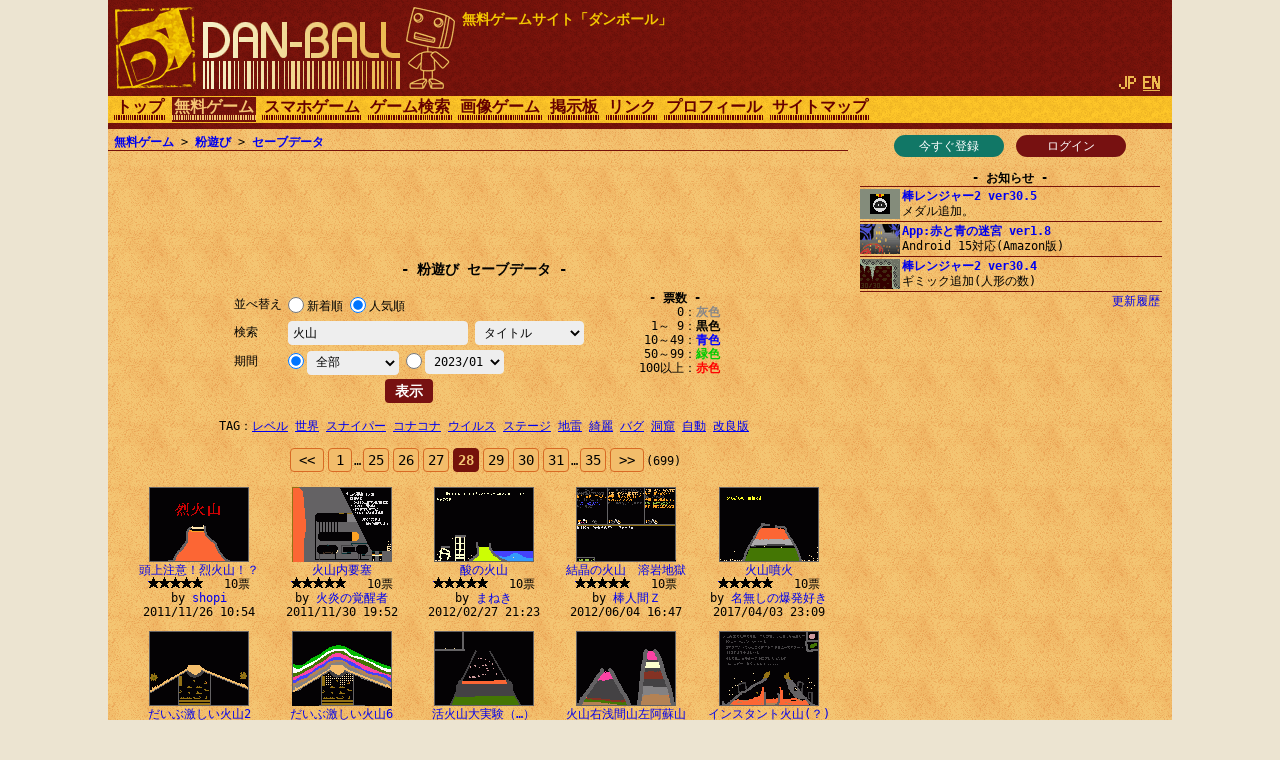

--- FILE ---
content_type: text/html; charset=UTF-8
request_url: https://dan-ball.jp/javagame/dust/search/?o=v&e=1&k=0&t=a&m=1672498800&p=27&s=%E7%81%AB%E5%B1%B1
body_size: 7880
content:
<!DOCTYPE HTML><HTML LANG="ja"><HEAD PREFIX="og: http://ogp.me/ns# fb: http://ogp.me/ns/fb# article: http://ogp.me/ns/article#">
<TITLE>火山 - 粉遊びのセーブデータ - 無料ゲームサイト ダンボール</TITLE>
<script async src="https://pagead2.googlesyndication.com/pagead/js/adsbygoogle.js"></script>
<META HTTP-EQUIV="x-dns-prefetch-control" CONTENT="on"><LINK REL="preconnect dns-prefetch" HREF="https://adservice.google.com"><LINK REL="preconnect dns-prefetch" HREF="https://googleads.g.doubleclick.net"><LINK REL="preconnect dns-prefetch" HREF="https://tpc.googlesyndication.com"><LINK REL="preconnect dns-prefetch" HREF="https://www.google.com"><LINK REL="preconnect dns-prefetch" HREF="https://www.googletagservices.com"><LINK HREF="/style.css?158" REL="STYLESHEET"><SCRIPT SRC="/java.js?124"></SCRIPT><LINK REL="canonical" HREF="https://dan-ball.jp/javagame/dust/search/">
<SCRIPT TYPE="application/ld+json">[{"@context":"http://schema.org","@type":"WebSite","name":"粉遊びのセーブデータ","url":"https://dan-ball.jp/javagame/dust/search/"},{"@context":"http://schema.org","@type":"BreadcrumbList","itemListElement":[{"@type":"ListItem","position":1,"item":{"@id":"https://dan-ball.jp/","name":"無料ゲームサイト ダンボール"}},{"@type":"ListItem","position":2,"item":{"@id":"https://dan-ball.jp/javagame/","name":"無料ゲーム"}},{"@type":"ListItem","position":3,"item":{"@id":"https://dan-ball.jp/javagame/dust/","name":"環境シミュレーションゲーム【粉遊び】"}},{"@type":"ListItem","position":4,"item":{"@id":"https://dan-ball.jp/javagame/dust/search/","name":"粉遊びのセーブデータ"}}]}]</SCRIPT>
<META PROPERTY="og:title" CONTENT="粉遊びのセーブデータ"><META PROPERTY="og:type" CONTENT="WebSite"><META PROPERTY="og:url" CONTENT="https://dan-ball.jp/javagame/dust/search/"><META PROPERTY="og:site_name" CONTENT="無料ゲームサイト ダンボール"><LINK REL="alternate" HREF="https://dan-ball.jp/javagame/dust/search/?o=v&amp;e=1&amp;k=0&amp;t=a&amp;m=1672498800&amp;p=27&amp;s=%E7%81%AB%E5%B1%B1" HREFLANG="ja"><LINK REL="alternate" HREF="https://dan-ball.jp/en/javagame/dust/search/?o=v&amp;e=1&amp;k=0&amp;t=a&amp;m=1672498800&amp;p=27&amp;s=%E7%81%AB%E5%B1%B1" HREFLANG="en"><LINK REL="apple-touch-icon-precomposed" HREF="/apple-touch-icon-precomposed.png"><META NAME="viewport" CONTENT="width=device-width,initial-scale=1,minimum-scale=1"><META NAME="referrer" CONTENT="unsafe-url"></HEAD><BODY><DIV ID="header"><DIV ID="header_box"><A HREF="https://dan-ball.jp/" TITLE="無料ゲームサイト ダンボール" ID="header_a"><SPAN ID="logo"><IMG SRC="/images/title7.png" ALT="無料ゲームサイト ダンボール" HEIGHT="168" WIDTH="342" ID="logo_img"></SPAN><B ID="header_cmt_t">無料ゲームサイト「ダンボール」</B></A></DIV><DIV ID="header_lg"><SPAN CLASS="header_lg_as"><IMG ID="lg_jp2" SRC="/images/lg.png" HEIGHT="32" WIDTH="36"></SPAN> <A HREF="/en/javagame/dust/search/?o=v&amp;e=1&amp;k=0&amp;t=a&amp;m=1672498800&amp;p=27&amp;s=%E7%81%AB%E5%B1%B1" CLASS="header_lg_as" HREFLANG="en"><IMG ID="lg_en1" SRC="/images/lg.png" HEIGHT="32" WIDTH="36"></A></DIV><DIV ID="menu"><A CLASS="menu_a" TITLE="無料ゲームサイト ダンボール" HREF="/">トップ</A><A ID="menu_v" CLASS="menu_a" TITLE="無料ゲーム" HREF="/javagame/">無料ゲーム</A><A CLASS="menu_a" TITLE="スマホゲーム" HREF="/mobile/">スマホゲーム</A><A CLASS="menu_a" TITLE="ゲーム検索" HREF="/search/">ゲーム検索</A><A CLASS="menu_a" TITLE="間違い探し＆錯覚画像" HREF="/flash/">画像ゲーム</A><A CLASS="menu_a" TITLE="掲示板" HREF="/bbs/">掲示板</A><A CLASS="menu_a" TITLE="リンク" HREF="/link/">リンク</A><A CLASS="menu_a" TITLE="ha55ii、タイラー、otascubeのプロフィール" HREF="/profile.html">プロフィール</A><A CLASS="menu_a" TITLE="サイトマップ" HREF="/sitemap.html">サイトマップ</A><A ID="menu_fvw" CLASS="menu_a" HREF="javascript:void(0)" ONCLICK="document.getElementById('menu').style.height='auto';document.getElementById('menu_fvw').style.display='none';">▼</A></DIV></DIV><DIV ID="middle"><DIV ID="middle_ru"><DIV ID="wel"><A HREF="/entry/" TITLE="ユーザー登録" ID="wel_e">今すぐ登録</A>　<A HREF="/login.html" TITLE="ログイン" ID="wel_l">ログイン</A></DIV><DIV ID="sp_info"><DIV CLASS="si_ttl">お知らせ</DIV><DIV CLASS="sp_info_box" STYLE="WHITE-SPACE:pre;"><A HREF="/javagame/ranger2/" TITLE="棒レンジャー2 ver30.5" CLASS="sp_info_a"><IMG SRC="/images/schedule/2026011611.gif" ALT="棒レンジャー2 ver30.5" WIDTH="40" HEIGHT="30" CLASS="sp_info_img">棒レンジャー2 ver30.5</A><BR>メダル追加。</DIV><DIV CLASS="sp_info_box" STYLE="WHITE-SPACE:pre;"><A HREF="/mobile/labyrinth/" TITLE="App:赤と青の迷宮 ver1.8" CLASS="sp_info_a"><IMG SRC="/images/schedule/sm_labyrinth.gif" ALT="App:赤と青の迷宮 ver1.8" WIDTH="40" HEIGHT="30" CLASS="sp_info_img">App:赤と青の迷宮 ver1.8</A><BR>Android 15対応(Amazon版)</DIV><DIV CLASS="sp_info_box" STYLE="WHITE-SPACE:pre;"><A HREF="/javagame/ranger2/" TITLE="棒レンジャー2 ver30.4" CLASS="sp_info_a"><IMG SRC="/images/schedule/2026010911.gif" ALT="棒レンジャー2 ver30.4" WIDTH="40" HEIGHT="30" CLASS="sp_info_img">棒レンジャー2 ver30.4</A><BR>ギミック追加(人形の数)</DIV><DIV STYLE="TEXT-ALIGN:right;MARGIN:2px 0 0;"><A HREF="/history.html" TITLE="更新履歴" CLASS="sp_info_h">更新履歴</A></DIV></DIV><DIV ID="mrw_ads"><DIV CLASS="ad_div_vh">
<!-- R 右サイド -->
<ins class="adsbygoogle" style="display:block;"  data-ad-client="ca-pub-1932062691308093" data-ad-slot="9954051307" data-ad-format=""></ins>
<script>(adsbygoogle=window.adsbygoogle || []).push({});</script>
</DIV></DIV></DIV><DIV ID="middle_l"><DIV ID="pan"><A HREF="/javagame/" TITLE="無料ゲーム">無料ゲーム</A> &gt; <A HREF="/javagame/dust/" TITLE="環境シミュレーションゲーム【粉遊び】">粉遊び</A> &gt; <A HREF="/javagame/dust/search/" TITLE="粉遊びのセーブデータ">セーブデータ</A></DIV><DIV CLASS="ad_div_h">
<!-- R セーブバナー -->
<ins class="adsbygoogle" style="display:block;"  data-ad-client="ca-pub-1932062691308093" data-ad-slot="7465642853" data-ad-format="horizontal"></ins>
<script>(adsbygoogle=window.adsbygoogle || []).push({});</script>
</DIV><BR><H1 CLASS="bttl F2">粉遊び セーブデータ</H1><DIV ID="dst_form"><FORM ID="dst_form_form" METHOD="POST" ACTION="/javagame/dust/search/"><TABLE ID="dst_form_table" CLASS="ftbl"><TH>並べ替え</TH><TD COLSPAN="2"><LABEL><INPUT TYPE="RADIO" NAME="o" VALUE="n" CLASS="test">新着順</LABEL> <LABEL><INPUT TYPE="RADIO" NAME="o" VALUE="v" CHECKED>人気順</LABEL></TD></TR><TR><TH>検索</TH><TD><INPUT ID="d_text" TYPE="TEXT" NAME="s" VALUE="火山"></TD><TH> <SELECT NAME="e" TABINDEX="0"><OPTION VALUE="0">タイトル&amp;名前<OPTION VALUE="1" SELECTED>タイトル<OPTION VALUE="2">フルネーム</SELECT></TH></TR><TR><TH>期間</TH><TD COLSPAN="2"><INPUT TYPE="RADIO" NAME="k" VALUE="0" CHECKED><SELECT NAME="t" ONCHANGE="document.forms[0].k[0].checked=true;" TABINDEX="1"><OPTION VALUE="24">過去24時間<OPTION VALUE="72">過去３日<OPTION VALUE="168">過去１週間<OPTION VALUE="720">過去１ヶ月<OPTION VALUE="2160">過去３ヶ月<OPTION VALUE="a" SELECTED>全部</SELECT> <INPUT TYPE="RADIO" NAME="k" VALUE="1"><SELECT NAME="m" ONCHANGE="document.forms[0].k[1].checked=true;" TABINDEX="2"><OPTION VALUE="1767193200">2026/01<OPTION VALUE="1764514800">2025/12<OPTION VALUE="1761922800">2025/11<OPTION VALUE="1759244400">2025/10<OPTION VALUE="1756652400">2025/09<OPTION VALUE="1753974000">2025/08<OPTION VALUE="1751295600">2025/07<OPTION VALUE="1748703600">2025/06<OPTION VALUE="1746025200">2025/05<OPTION VALUE="1743433200">2025/04<OPTION VALUE="1740754800">2025/03<OPTION VALUE="1738335600">2025/02<OPTION VALUE="1735657200">2025/01<OPTION VALUE="1732978800">2024/12<OPTION VALUE="1730386800">2024/11<OPTION VALUE="1727708400">2024/10<OPTION VALUE="1725116400">2024/09<OPTION VALUE="1722438000">2024/08<OPTION VALUE="1719759600">2024/07<OPTION VALUE="1717167600">2024/06<OPTION VALUE="1714489200">2024/05<OPTION VALUE="1711897200">2024/04<OPTION VALUE="1709218800">2024/03<OPTION VALUE="1706713200">2024/02<OPTION VALUE="1704034800">2024/01<OPTION VALUE="1701356400">2023/12<OPTION VALUE="1698764400">2023/11<OPTION VALUE="1696086000">2023/10<OPTION VALUE="1693494000">2023/09<OPTION VALUE="1690815600">2023/08<OPTION VALUE="1688137200">2023/07<OPTION VALUE="1685545200">2023/06<OPTION VALUE="1682866800">2023/05<OPTION VALUE="1680274800">2023/04<OPTION VALUE="1677596400">2023/03<OPTION VALUE="1675177200">2023/02<OPTION VALUE="1672498800" SELECTED>2023/01<OPTION VALUE="1669820400">2022/12<OPTION VALUE="1667228400">2022/11<OPTION VALUE="1664550000">2022/10<OPTION VALUE="1661958000">2022/09<OPTION VALUE="1659279600">2022/08<OPTION VALUE="1656601200">2022/07<OPTION VALUE="1654009200">2022/06<OPTION VALUE="1651330800">2022/05<OPTION VALUE="1648738800">2022/04<OPTION VALUE="1646060400">2022/03<OPTION VALUE="1643641200">2022/02<OPTION VALUE="1640962800">2022/01<OPTION VALUE="1638284400">2021/12<OPTION VALUE="1635692400">2021/11<OPTION VALUE="1633014000">2021/10<OPTION VALUE="1630422000">2021/09<OPTION VALUE="1627743600">2021/08<OPTION VALUE="1625065200">2021/07<OPTION VALUE="1622473200">2021/06<OPTION VALUE="1619794800">2021/05<OPTION VALUE="1617202800">2021/04<OPTION VALUE="1614524400">2021/03<OPTION VALUE="1612105200">2021/02<OPTION VALUE="1609426800">2021/01<OPTION VALUE="1606748400">2020/12<OPTION VALUE="1604156400">2020/11<OPTION VALUE="1601478000">2020/10<OPTION VALUE="1598886000">2020/09<OPTION VALUE="1596207600">2020/08<OPTION VALUE="1593529200">2020/07<OPTION VALUE="1590937200">2020/06<OPTION VALUE="1588258800">2020/05<OPTION VALUE="1585666800">2020/04<OPTION VALUE="1582988400">2020/03<OPTION VALUE="1580482800">2020/02<OPTION VALUE="1577804400">2020/01<OPTION VALUE="1575126000">2019/12<OPTION VALUE="1572534000">2019/11<OPTION VALUE="1569855600">2019/10<OPTION VALUE="1567263600">2019/09<OPTION VALUE="1564585200">2019/08<OPTION VALUE="1561906800">2019/07<OPTION VALUE="1559314800">2019/06<OPTION VALUE="1556636400">2019/05<OPTION VALUE="1554044400">2019/04<OPTION VALUE="1551366000">2019/03<OPTION VALUE="1548946800">2019/02<OPTION VALUE="1546268400">2019/01<OPTION VALUE="1543590000">2018/12<OPTION VALUE="1540998000">2018/11<OPTION VALUE="1538319600">2018/10<OPTION VALUE="1535727600">2018/09<OPTION VALUE="1533049200">2018/08<OPTION VALUE="1530370800">2018/07<OPTION VALUE="1527778800">2018/06<OPTION VALUE="1525100400">2018/05<OPTION VALUE="1522508400">2018/04<OPTION VALUE="1519830000">2018/03<OPTION VALUE="1517410800">2018/02<OPTION VALUE="1514732400">2018/01<OPTION VALUE="1512054000">2017/12<OPTION VALUE="1509462000">2017/11<OPTION VALUE="1506783600">2017/10<OPTION VALUE="1504191600">2017/09<OPTION VALUE="1501513200">2017/08<OPTION VALUE="1498834800">2017/07<OPTION VALUE="1496242800">2017/06<OPTION VALUE="1493564400">2017/05<OPTION VALUE="1490972400">2017/04<OPTION VALUE="1488294000">2017/03<OPTION VALUE="1485874800">2017/02<OPTION VALUE="1483196400">2017/01<OPTION VALUE="1480518000">2016/12<OPTION VALUE="1477926000">2016/11<OPTION VALUE="1475247600">2016/10<OPTION VALUE="1472655600">2016/09<OPTION VALUE="1469977200">2016/08<OPTION VALUE="1467298800">2016/07<OPTION VALUE="1464706800">2016/06<OPTION VALUE="1462028400">2016/05<OPTION VALUE="1459436400">2016/04<OPTION VALUE="1456758000">2016/03<OPTION VALUE="1454252400">2016/02<OPTION VALUE="1451574000">2016/01<OPTION VALUE="1448895600">2015/12<OPTION VALUE="1446303600">2015/11<OPTION VALUE="1443625200">2015/10<OPTION VALUE="1441033200">2015/09<OPTION VALUE="1438354800">2015/08<OPTION VALUE="1435676400">2015/07<OPTION VALUE="1433084400">2015/06<OPTION VALUE="1430406000">2015/05<OPTION VALUE="1427814000">2015/04<OPTION VALUE="1425135600">2015/03<OPTION VALUE="1422716400">2015/02<OPTION VALUE="1420038000">2015/01<OPTION VALUE="1417359600">2014/12<OPTION VALUE="1414767600">2014/11<OPTION VALUE="1412089200">2014/10<OPTION VALUE="1409497200">2014/09<OPTION VALUE="1406818800">2014/08<OPTION VALUE="1404140400">2014/07<OPTION VALUE="1401548400">2014/06<OPTION VALUE="1398870000">2014/05<OPTION VALUE="1396278000">2014/04<OPTION VALUE="1393599600">2014/03<OPTION VALUE="1391180400">2014/02<OPTION VALUE="1388502000">2014/01<OPTION VALUE="1385823600">2013/12<OPTION VALUE="1383231600">2013/11<OPTION VALUE="1380553200">2013/10<OPTION VALUE="1377961200">2013/09<OPTION VALUE="1375282800">2013/08<OPTION VALUE="1372604400">2013/07<OPTION VALUE="1370012400">2013/06<OPTION VALUE="1367334000">2013/05<OPTION VALUE="1364742000">2013/04<OPTION VALUE="1362063600">2013/03<OPTION VALUE="1359644400">2013/02<OPTION VALUE="1356966000">2013/01<OPTION VALUE="1354287600">2012/12<OPTION VALUE="1351695600">2012/11<OPTION VALUE="1349017200">2012/10<OPTION VALUE="1346425200">2012/09<OPTION VALUE="1343746800">2012/08<OPTION VALUE="1341068400">2012/07<OPTION VALUE="1338476400">2012/06<OPTION VALUE="1335798000">2012/05<OPTION VALUE="1333206000">2012/04<OPTION VALUE="1330527600">2012/03<OPTION VALUE="1328022000">2012/02<OPTION VALUE="1325343600">2012/01<OPTION VALUE="1322665200">2011/12<OPTION VALUE="1320073200">2011/11<OPTION VALUE="1317394800">2011/10<OPTION VALUE="1314802800">2011/09<OPTION VALUE="1312124400">2011/08<OPTION VALUE="1309446000">2011/07<OPTION VALUE="1306854000">2011/06<OPTION VALUE="1304175600">2011/05<OPTION VALUE="1301583600">2011/04<OPTION VALUE="1298905200">2011/03<OPTION VALUE="1296486000">2011/02<OPTION VALUE="1293807600">2011/01<OPTION VALUE="1291129200">2010/12<OPTION VALUE="1288537200">2010/11<OPTION VALUE="1285858800">2010/10<OPTION VALUE="1283266800">2010/09<OPTION VALUE="1280588400">2010/08<OPTION VALUE="1277910000">2010/07<OPTION VALUE="1275318000">2010/06<OPTION VALUE="1272639600">2010/05<OPTION VALUE="1270047600">2010/04<OPTION VALUE="1267369200">2010/03<OPTION VALUE="1264950000">2010/02<OPTION VALUE="1262271600">2010/01<OPTION VALUE="1259593200">2009/12<OPTION VALUE="1257001200">2009/11<OPTION VALUE="1254322800">2009/10<OPTION VALUE="1251730800">2009/09<OPTION VALUE="1249052400">2009/08<OPTION VALUE="1246374000">2009/07<OPTION VALUE="1243782000">2009/06<OPTION VALUE="1241103600">2009/05<OPTION VALUE="1238511600">2009/04<OPTION VALUE="1235833200">2009/03<OPTION VALUE="1233414000">2009/02<OPTION VALUE="1230735600">2009/01<OPTION VALUE="1228057200">2008/12<OPTION VALUE="1225465200">2008/11<OPTION VALUE="1222786800">2008/10<OPTION VALUE="1220194800">2008/09<OPTION VALUE="1217516400">2008/08<OPTION VALUE="1214838000">2008/07<OPTION VALUE="1212246000">2008/06<OPTION VALUE="1209567600">2008/05<OPTION VALUE="1206975600">2008/04<OPTION VALUE="1204297200">2008/03<OPTION VALUE="1201791600">2008/02<OPTION VALUE="1199113200">2008/01<OPTION VALUE="1196434800">2007/12<OPTION VALUE="1193842800">2007/11<OPTION VALUE="1191164400">2007/10<OPTION VALUE="1188572400">2007/09</SELECT></TD></TR></TABLE><INPUT TYPE="SUBMIT" VALUE="表示"></FORM><DIV ID="dst_form_div"><STRONG CLASS="bttl">票数</STRONG>0<B STYLE="COLOR:#888;">灰色</B><BR>1～ 9<B>黒色</B><BR>10～49<B STYLE="COLOR:#00f;">青色</B><BR>50～99<B STYLE="COLOR:#0c0;">緑色</B><BR>100以上<B STYLE="COLOR:#f00;">赤色</B></DIV><BR STYLE="CLEAR:both;"></DIV><TABLE CLASS="ctbl" STYLE="MAX-WIDTH:612px;MARGIN:14px auto;"><TR><TH>TAG</TH><TD><A HREF="/javagame/dust/search/?o=v&e=1&k=0&t=a&m=1767193200&p=0&s=%E3%83%AC%E3%83%99%E3%83%AB" TITLE="粉遊びのセーブデータ" STYLE="WHITE-SPACE:pre;">レベル</A> <WBR><A HREF="/javagame/dust/search/?o=v&e=1&k=0&t=a&m=1767193200&p=0&s=%E4%B8%96%E7%95%8C" TITLE="粉遊びのセーブデータ" STYLE="WHITE-SPACE:pre;">世界</A> <WBR><A HREF="/javagame/dust/search/?o=v&e=1&k=0&t=a&m=1767193200&p=0&s=%E3%82%B9%E3%83%8A%E3%82%A4%E3%83%91%E3%83%BC" TITLE="粉遊びのセーブデータ" STYLE="WHITE-SPACE:pre;">スナイパー</A> <WBR><A HREF="/javagame/dust/search/?o=v&e=1&k=0&t=a&m=1767193200&p=0&s=%E3%82%B3%E3%83%8A%E3%82%B3%E3%83%8A" TITLE="粉遊びのセーブデータ" STYLE="WHITE-SPACE:pre;">コナコナ</A> <WBR><A HREF="/javagame/dust/search/?o=v&e=1&k=0&t=a&m=1767193200&p=0&s=%E3%82%A6%E3%82%A4%E3%83%AB%E3%82%B9" TITLE="粉遊びのセーブデータ" STYLE="WHITE-SPACE:pre;">ウイルス</A> <WBR><A HREF="/javagame/dust/search/?o=v&e=1&k=0&t=a&m=1767193200&p=0&s=%E3%82%B9%E3%83%86%E3%83%BC%E3%82%B8" TITLE="粉遊びのセーブデータ" STYLE="WHITE-SPACE:pre;">ステージ</A> <WBR><A HREF="/javagame/dust/search/?o=v&e=1&k=0&t=a&m=1767193200&p=0&s=%E5%9C%B0%E9%9B%B7" TITLE="粉遊びのセーブデータ" STYLE="WHITE-SPACE:pre;">地雷</A> <WBR><A HREF="/javagame/dust/search/?o=v&e=1&k=0&t=a&m=1767193200&p=0&s=%E7%B6%BA%E9%BA%97" TITLE="粉遊びのセーブデータ" STYLE="WHITE-SPACE:pre;">綺麗</A> <WBR><A HREF="/javagame/dust/search/?o=v&e=1&k=0&t=a&m=1767193200&p=0&s=%E3%83%90%E3%82%B0" TITLE="粉遊びのセーブデータ" STYLE="WHITE-SPACE:pre;">バグ</A> <WBR><A HREF="/javagame/dust/search/?o=v&e=1&k=0&t=a&m=1767193200&p=0&s=%E6%B4%9E%E7%AA%9F" TITLE="粉遊びのセーブデータ" STYLE="WHITE-SPACE:pre;">洞窟</A> <WBR><A HREF="/javagame/dust/search/?o=v&e=1&k=0&t=a&m=1767193200&p=0&s=%E8%87%AA%E5%8B%95" TITLE="粉遊びのセーブデータ" STYLE="WHITE-SPACE:pre;">自動</A> <WBR><A HREF="/javagame/dust/search/?o=v&e=1&k=0&t=a&m=1767193200&p=0&s=%E6%94%B9%E8%89%AF%E7%89%88" TITLE="粉遊びのセーブデータ" STYLE="WHITE-SPACE:pre;">改良版</A> <WBR></TD></TR></TABLE><DIV CLASS="page"><A HREF="/javagame/dust/search/?o=v&e=1&k=0&t=a&m=1672498800&p=26&s=%E7%81%AB%E5%B1%B1" CLASS="page_a" STYLE="PADDING:4px 8px;">&lt;&lt;</A> <A HREF="/javagame/dust/search/?o=v&e=1&k=0&t=a&m=1672498800&p=0&s=%E7%81%AB%E5%B1%B1" CLASS="page_a">1</A><SAPN CLASS="F0">…</SAPN><A HREF="/javagame/dust/search/?o=v&e=1&k=0&t=a&m=1672498800&p=24&s=%E7%81%AB%E5%B1%B1" CLASS="page_a">25</A> <A HREF="/javagame/dust/search/?o=v&e=1&k=0&t=a&m=1672498800&p=25&s=%E7%81%AB%E5%B1%B1" CLASS="page_a">26</A> <A HREF="/javagame/dust/search/?o=v&e=1&k=0&t=a&m=1672498800&p=26&s=%E7%81%AB%E5%B1%B1" CLASS="page_a">27</A> <B CLASS="page_s">28</B> <A HREF="/javagame/dust/search/?o=v&e=1&k=0&t=a&m=1672498800&p=28&s=%E7%81%AB%E5%B1%B1" CLASS="page_a">29</A> <A HREF="/javagame/dust/search/?o=v&e=1&k=0&t=a&m=1672498800&p=29&s=%E7%81%AB%E5%B1%B1" CLASS="page_a">30</A> <A HREF="/javagame/dust/search/?o=v&e=1&k=0&t=a&m=1672498800&p=30&s=%E7%81%AB%E5%B1%B1" CLASS="page_a">31</A> <SAPN CLASS="F0">…</SAPN><A HREF="/javagame/dust/search/?o=v&e=1&k=0&t=a&m=1672498800&p=34&s=%E7%81%AB%E5%B1%B1" CLASS="page_a">35</A><A HREF="/javagame/dust/search/?o=v&e=1&k=0&t=a&m=1672498800&p=28&s=%E7%81%AB%E5%B1%B1" CLASS="page_a" STYLE="PADDING:4px 8px;">&gt;&gt;</A><SPAN CLASS="F0">(699)</SPAN></DIV><DIV ID="save">
<SCRIPT>dust12_search(1,0,[300670,'e9a0ade4b88ae6b3a8e6848fefbc81e78388e781abe5b1b1efbc81efbc9f','73686f7069',10,'2011/11/26 10:54',0,301410,'e781abe5b1b1e58685e8a681e5a19e','e781abe7828ee381aee8a69ae98692e88085',10,'2011/11/30 19:52',0,314731,'e985b8e381aee781abe5b1b1','e381bee381ade3818d',10,'2012/02/27 21:23',0,327873,'e7b590e699b6e381aee781abe5b1b1e38080e6bab6e5b2a9e59cb0e78d84','e6a392e4babae99693efbcba',10,'2012/06/04 16:47',0,392911,'e781abe5b1b1e599b4e781ab','e5908de784a1e38197e381aee78886e799bae5a5bde3818d',10,'2017/04/03 23:09',0,396505,'e381a0e38184e381b6e6bf80e38197e38184e781abe5b1b132','e3819fe3818fe381bf30333132',10,'2017/06/04 05:08',0,397129,'e381a0e38184e381b6e6bf80e38197e38184e781abe5b1b136','e3819fe3818fe381bf30333132',10,'2017/06/14 19:33',0,404734,'e6b4bbe781abe5b1b1e5a4a7e5ae9fe9a893efbc88e280a6efbc89','e6b4bbe781abe5b1b1',10,'2017/11/16 19:54',0,434157,'e781abe5b1b1e58fb3e6b585e99693e5b1b1e5b7a6e998bfe89887e5b1b1','6d726328',10,'2020/03/07 21:35',0,436229,'e382a4e383b3e382b9e382bfe383b3e38388e781abe5b1b128efbc9f29','e9a784e4bd9ce794b7',10,'2020/05/02 16:35',0,449770,'e781abe5b1b1e599b4e781ab','68716c75',10,'2021/11/30 15:28',0,451736,'e781abe5b1b12b','e381b2e38285e38186e38194',10,'2022/03/26 13:27',0,452484,'e5a4a7e59e8be781abe5b1b1','e4ba94e69da1e6829f',10,'2022/05/04 10:39',0,453306,'e58686e5bda2e781abe5b1b1e599b4e781ab21','e381b2e38285e38186e38194',10,'2022/06/24 00:45',0,456325,'e781abe5b1b1e599b4e781ab','e381b2e38285e38186e38194',10,'2023/02/03 11:51',0,456672,'e781abe5b1b1e599b4e781ab','e381b2e38285e38186e38194',10,'2023/03/09 12:39',0,456900,'e781abe5b1b1e599b4e781ab','e381b2e38285e38186e38194',10,'2023/04/01 13:05',0,457969,'e6bab6e5b2a9e3818ce381aae38184e781abe5b1b1286e616e7a6f','e38197e38187',10,'2023/07/24 17:08',0,461425,'e781abe5b1b1e381aee6a8a1e59e8b','e99baae8a68be381a0e38184e381b5e3818f',10,'2024/11/12 11:47',0,38212,'e6b5b7e5ba95e781abe5b1b1efbc9f','e38194e9a3afe38080e591b3e5998ce6b181',9,'2008/03/22 10:32',0,],20,11);</SCRIPT>
</DIV><DIV CLASS="ad_div_r">
<!-- R セーブレクタングル -->
<ins class="adsbygoogle" style="display:block;"  data-ad-client="ca-pub-1932062691308093" data-ad-slot="4073192757" data-ad-format="rectangle"></ins>
<script>(adsbygoogle=window.adsbygoogle || []).push({});</script>
</DIV><BR><DIV CLASS="page"><A HREF="/javagame/dust/search/?o=v&e=1&k=0&t=a&m=1672498800&p=26&s=%E7%81%AB%E5%B1%B1" CLASS="page_a" STYLE="PADDING:4px 8px;">&lt;&lt;</A> <A HREF="/javagame/dust/search/?o=v&e=1&k=0&t=a&m=1672498800&p=0&s=%E7%81%AB%E5%B1%B1" CLASS="page_a">1</A><SAPN CLASS="F0">…</SAPN><A HREF="/javagame/dust/search/?o=v&e=1&k=0&t=a&m=1672498800&p=24&s=%E7%81%AB%E5%B1%B1" CLASS="page_a">25</A> <A HREF="/javagame/dust/search/?o=v&e=1&k=0&t=a&m=1672498800&p=25&s=%E7%81%AB%E5%B1%B1" CLASS="page_a">26</A> <A HREF="/javagame/dust/search/?o=v&e=1&k=0&t=a&m=1672498800&p=26&s=%E7%81%AB%E5%B1%B1" CLASS="page_a">27</A> <B CLASS="page_s">28</B> <A HREF="/javagame/dust/search/?o=v&e=1&k=0&t=a&m=1672498800&p=28&s=%E7%81%AB%E5%B1%B1" CLASS="page_a">29</A> <A HREF="/javagame/dust/search/?o=v&e=1&k=0&t=a&m=1672498800&p=29&s=%E7%81%AB%E5%B1%B1" CLASS="page_a">30</A> <A HREF="/javagame/dust/search/?o=v&e=1&k=0&t=a&m=1672498800&p=30&s=%E7%81%AB%E5%B1%B1" CLASS="page_a">31</A> <SAPN CLASS="F0">…</SAPN><A HREF="/javagame/dust/search/?o=v&e=1&k=0&t=a&m=1672498800&p=34&s=%E7%81%AB%E5%B1%B1" CLASS="page_a">35</A><A HREF="/javagame/dust/search/?o=v&e=1&k=0&t=a&m=1672498800&p=28&s=%E7%81%AB%E5%B1%B1" CLASS="page_a" STYLE="PADDING:4px 8px;">&gt;&gt;</A><SPAN CLASS="F0">(699)</SPAN></DIV><DIV CLASS="tc">セーブデータ　<A HREF="/javagame/dust/user.php" TITLE="粉遊びのユーザーランキング">ユーザーランキング</A></DIV><A HREF="/javagame/dust/" TITLE="環境シミュレーションゲーム【粉遊び】">粉遊びに戻る</A></DIV><DIV ID="middle_rd"><DIV CLASS="si_ttl">アクセスカウンター</DIV><DIV ID="counter2_graph" CLASS="si_box"><DIV CLASS="counter2_bar"><DIV CLASS="counter2_bar1" STYLE="MARGIN-TOP:0px;HEIGHT:50px;BACKGROUND:#d72"></DIV>144k</DIV><DIV CLASS="counter2_bar"><DIV CLASS="counter2_bar1" STYLE="MARGIN-TOP:23.35px;HEIGHT:26.65px;BACKGROUND:#d72"></DIV>76968</DIV><DIV CLASS="counter2_bar"><DIV CLASS="counter2_bar1" STYLE="MARGIN-TOP:22.95px;HEIGHT:27.05px;BACKGROUND:#d72"></DIV>78101</DIV><DIV CLASS="counter2_bar"><DIV CLASS="counter2_bar1" STYLE="MARGIN-TOP:23.31px;HEIGHT:26.69px;BACKGROUND:#d72"></DIV>77075</DIV><DIV CLASS="counter2_bar"><DIV CLASS="counter2_bar1" STYLE="MARGIN-TOP:19.37px;HEIGHT:30.63px;BACKGROUND:#d72"></DIV>88455</DIV><DIV CLASS="counter2_bar"><DIV CLASS="counter2_bar1" STYLE="MARGIN-TOP:18.07px;HEIGHT:31.93px;BACKGROUND:#d72"></DIV>92210</DIV><DIV CLASS="counter2_bar"><DIV CLASS="counter2_bar1" STYLE="MARGIN-TOP:22.51px;HEIGHT:27.49px;BACKGROUND:#d72"></DIV>79374</DIV><DIV CLASS="counter2_bar"><DIV CLASS="counter2_bar1" STYLE="MARGIN-TOP:43.93px;HEIGHT:6.07px;BACKGROUND:#a84416"></DIV>17515</DIV><DIV ID="counter2_count">1255616857</DIV></DIV><B ID="sidefgm_b">無料ゲーム一覧</B><DIV ID="sidefgm"><DIV CLASS="sidefgm_div"><A HREF="/javagame/ranger2/" TITLE="アクションRPG【棒レンジャー2】無料ゲーム" CLASS="sidefgm_a"><IMG CLASS="sidefgm_img" HEIGHT="30" WIDTH="40" SRC="/images/m/ranger2.gif" ALT="アクションRPG【棒レンジャー2】無料ゲーム" LOADING="lazy"><BR>棒レン<BR>ジャー2</A></DIV><DIV CLASS="sidefgm_div"><A HREF="/javagame/logibox/" TITLE="何の変哲もないイラストロジック【ロジボックス】無料ゲーム" CLASS="sidefgm_a"><IMG CLASS="sidefgm_img" HEIGHT="30" WIDTH="40" SRC="/images/m/logibox.gif" ALT="何の変哲もないイラストロジック【ロジボックス】無料ゲーム" LOADING="lazy"><BR>ロジ<BR>ボックス</A></DIV><DIV CLASS="sidefgm_div"><A HREF="/javagame/aquarium/" TITLE="ネイチャーアクアリウムゲーム【アクアボックス】無料ゲーム" CLASS="sidefgm_a"><IMG CLASS="sidefgm_img" HEIGHT="30" WIDTH="40" SRC="/images/m/aquarium.gif" ALT="ネイチャーアクアリウムゲーム【アクアボックス】無料ゲーム" LOADING="lazy"><BR>アクア<BR>ボックス</A></DIV><DIV CLASS="sidefgm_div"><A HREF="/javagame/rhythm/" TITLE="音波シミュレーション【リズムエディター】無料ゲーム" CLASS="sidefgm_a"><IMG CLASS="sidefgm_img" HEIGHT="30" WIDTH="40" SRC="/images/m/rhythm.gif" ALT="音波シミュレーション【リズムエディター】無料ゲーム" LOADING="lazy"><BR>リズム<BR>エディター</A></DIV><DIV CLASS="sidefgm_div"><A HREF="/javagame/dgo/" TITLE="囲碁ゲーム 【Dgo】無料ゲーム" CLASS="sidefgm_a"><IMG CLASS="sidefgm_img" HEIGHT="30" WIDTH="40" SRC="/images/m/dgo.gif" ALT="囲碁ゲーム 【Dgo】無料ゲーム" LOADING="lazy"><BR>Dgo</A></DIV><DIV CLASS="sidefgm_div"><A HREF="/javagame/hamrace2/" TITLE="ハムスターのレースゲーム【ハムレース2】無料ゲーム" CLASS="sidefgm_a"><IMG CLASS="sidefgm_img" HEIGHT="30" WIDTH="40" SRC="/images/m/hamrace2.gif" ALT="ハムスターのレースゲーム【ハムレース2】無料ゲーム" LOADING="lazy"><BR>ハム<BR>レース2</A></DIV><DIV CLASS="sidefgm_div"><A HREF="/javagame/shisensho/" TITLE="解答のある四川省【二角取り】無料ゲーム" CLASS="sidefgm_a"><IMG CLASS="sidefgm_img" HEIGHT="30" WIDTH="40" SRC="/images/m/shisensho.gif" ALT="解答のある四川省【二角取り】無料ゲーム" LOADING="lazy"><BR>四川省<BR>[二角取り]</A></DIV><DIV CLASS="sidefgm_div"><A HREF="/javagame/lim/" TITLE="極限スイングバイ【リムロケット】無料ゲーム" CLASS="sidefgm_a"><IMG CLASS="sidefgm_img" HEIGHT="30" WIDTH="40" SRC="/images/m/lim.gif" ALT="極限スイングバイ【リムロケット】無料ゲーム" LOADING="lazy"><BR>リム<BR>ロケット</A></DIV><DIV CLASS="sidefgm_div"><A HREF="/javagame/crossvirus/" TITLE="囲みパズルゲーム【クロスウイルス】無料ゲーム" CLASS="sidefgm_a"><IMG CLASS="sidefgm_img" HEIGHT="30" WIDTH="40" SRC="/images/m/crossvirus.gif" ALT="囲みパズルゲーム【クロスウイルス】無料ゲーム" LOADING="lazy"><BR>クロス<BR>ウイルス</A></DIV><DIV CLASS="sidefgm_div"><A HREF="/javagame/monsterbox/" TITLE="簡易戦略ゲーム【モンスターボックス】無料ゲーム" CLASS="sidefgm_a"><IMG CLASS="sidefgm_img" HEIGHT="30" WIDTH="40" SRC="/images/m/monsterbox.gif" ALT="簡易戦略ゲーム【モンスターボックス】無料ゲーム" LOADING="lazy"><BR>モンスター<BR>ボックス</A></DIV><DIV CLASS="sidefgm_div"><A HREF="/javagame/dust2/" TITLE="流体力学ゲーム【粉遊び2】無料ゲーム" CLASS="sidefgm_a"><IMG CLASS="sidefgm_img" HEIGHT="30" WIDTH="40" SRC="/images/m/dust2.gif" ALT="流体力学ゲーム【粉遊び2】無料ゲーム" LOADING="lazy"><BR>粉遊び2</A></DIV><DIV CLASS="sidefgm_div"><A HREF="/javagame/bit/" TITLE="みんなでお絵描き【100bit】無料ゲーム" CLASS="sidefgm_a"><IMG CLASS="sidefgm_img" HEIGHT="30" WIDTH="40" SRC="/images/m/bit.gif" ALT="みんなでお絵描き【100bit】無料ゲーム" LOADING="lazy"><BR>100bit</A></DIV><DIV CLASS="sidefgm_div"><A HREF="/javagame/box/" TITLE="剛体ゲーム【エレメンタルボックス】無料ゲーム" CLASS="sidefgm_a"><IMG CLASS="sidefgm_img" HEIGHT="30" WIDTH="40" SRC="/images/m/box.gif" ALT="剛体ゲーム【エレメンタルボックス】無料ゲーム" LOADING="lazy"><BR>エレメンタ<BR>ルボックス</A></DIV><DIV CLASS="sidefgm_div"><A HREF="/javagame/raytracing/" TITLE="リアルタイムCG【レイトレファイター】無料ゲーム" CLASS="sidefgm_a"><IMG CLASS="sidefgm_img" HEIGHT="30" WIDTH="40" SRC="/images/m/raytracing.gif" ALT="リアルタイムCG【レイトレファイター】無料ゲーム" LOADING="lazy"><BR>レイトレ<BR>ファイター</A></DIV><DIV CLASS="sidefgm_div"><A HREF="/javagame/mine/" TITLE="パズルゲーム【マインタワー】無料ゲーム" CLASS="sidefgm_a"><IMG CLASS="sidefgm_img" HEIGHT="30" WIDTH="40" SRC="/images/m/mine.gif" ALT="パズルゲーム【マインタワー】無料ゲーム" LOADING="lazy"><BR>マイン<BR>タワー</A></DIV><DIV CLASS="sidefgm_div"><A HREF="/javagame/ranger/" TITLE="アクションRPG【棒レンジャー】無料ゲーム" CLASS="sidefgm_a"><IMG CLASS="sidefgm_img" HEIGHT="30" WIDTH="40" SRC="/images/m/ranger.gif" ALT="アクションRPG【棒レンジャー】無料ゲーム" LOADING="lazy"><BR>棒<BR>レンジャー</A></DIV><DIV CLASS="sidefgm_div"><A HREF="/javagame/ee/" TITLE="地球創造ゲーム【地球エディター】無料ゲーム" CLASS="sidefgm_a"><IMG CLASS="sidefgm_img" HEIGHT="30" WIDTH="40" SRC="/images/m/ee.gif" ALT="地球創造ゲーム【地球エディター】無料ゲーム" LOADING="lazy"><BR>地球<BR>エディター</A></DIV><DIV CLASS="sidefgm_div"><A HREF="/javagame/font/" TITLE="ゲームフォント【文字遊び】無料ゲーム" CLASS="sidefgm_a"><IMG CLASS="sidefgm_img" HEIGHT="30" WIDTH="40" SRC="/images/m/font.gif" ALT="ゲームフォント【文字遊び】無料ゲーム" LOADING="lazy"><BR>文字遊び</A></DIV><DIV CLASS="sidefgm_div"><A HREF="/javagame/stickman/" TITLE="イライラ棒ゲーム【イライラ棒人間】無料ゲーム" CLASS="sidefgm_a"><IMG CLASS="sidefgm_img" HEIGHT="30" WIDTH="40" SRC="/images/m/stickman.gif" ALT="イライラ棒ゲーム【イライラ棒人間】無料ゲーム" LOADING="lazy"><BR>イライラ<BR>棒人間</A></DIV><DIV CLASS="sidefgm_div"><A HREF="/javagame/dust/" TITLE="環境シミュレーションゲーム【粉遊び】無料ゲーム" CLASS="sidefgm_a"><IMG CLASS="sidefgm_img" HEIGHT="30" WIDTH="40" SRC="/images/m/dust.gif" ALT="環境シミュレーションゲーム【粉遊び】無料ゲーム" LOADING="lazy"><BR>粉遊び</A></DIV><DIV CLASS="sidefgm_div"><A HREF="/javagame/panda/" TITLE="3Dアクションゲーム【マイクロパンダ】無料ゲーム" CLASS="sidefgm_a"><IMG CLASS="sidefgm_img" HEIGHT="30" WIDTH="40" SRC="/images/m/panda.gif" ALT="3Dアクションゲーム【マイクロパンダ】無料ゲーム" LOADING="lazy"><BR>マイクロ<BR>パンダ</A></DIV><DIV CLASS="sidefgm_div"><A HREF="/javagame/typing/" TITLE="タイピングゲーム【もじゃ】無料ゲーム" CLASS="sidefgm_a"><IMG CLASS="sidefgm_img" HEIGHT="30" WIDTH="40" SRC="/images/m/typing.gif" ALT="タイピングゲーム【もじゃ】無料ゲーム" LOADING="lazy"><BR>もじゃ</A></DIV><DIV CLASS="sidefgm_div"><A HREF="/javagame/compass/" TITLE="コンパスと磁石のゲーム【コンパズ】無料ゲーム" CLASS="sidefgm_a"><IMG CLASS="sidefgm_img" HEIGHT="30" WIDTH="40" SRC="/images/m/compass.gif" ALT="コンパスと磁石のゲーム【コンパズ】無料ゲーム" LOADING="lazy"><BR>コンパズ</A></DIV><DIV CLASS="sidefgm_div"><A HREF="/javagame/hamrace/" TITLE="ハムスターのレースゲーム【ハムレース】無料ゲーム" CLASS="sidefgm_a"><IMG CLASS="sidefgm_img" HEIGHT="30" WIDTH="40" SRC="/images/m/hamrace.gif" ALT="ハムスターのレースゲーム【ハムレース】無料ゲーム" LOADING="lazy"><BR>ハムレース</A></DIV><DIV CLASS="sidefgm_div"><A HREF="/javagame/planet/" TITLE="惑星シミュレーションゲーム【ぷらネタ】無料ゲーム" CLASS="sidefgm_a"><IMG CLASS="sidefgm_img" HEIGHT="30" WIDTH="40" SRC="/images/m/planet.gif" ALT="惑星シミュレーションゲーム【ぷらネタ】無料ゲーム" LOADING="lazy"><BR>ぷらネタ</A></DIV><DIV CLASS="sidefgm_div"><A HREF="/javagame/mc/" TITLE="流体シミュレーションゲーム【メタ水】無料ゲーム" CLASS="sidefgm_a"><IMG CLASS="sidefgm_img" HEIGHT="30" WIDTH="40" SRC="/images/m/mc.gif" ALT="流体シミュレーションゲーム【メタ水】無料ゲーム" LOADING="lazy"><BR>メタ水</A></DIV><DIV CLASS="sidefgm_div"><A HREF="/javagame/rockets/" TITLE="爆走ロケットゲーム【ロケッツ】無料ゲーム" CLASS="sidefgm_a"><IMG CLASS="sidefgm_img" HEIGHT="30" WIDTH="40" SRC="/images/m/rockets.gif" ALT="爆走ロケットゲーム【ロケッツ】無料ゲーム" LOADING="lazy"><BR>ロケッツ</A></DIV></DIV></DIV><DIV ID="middle_re"></DIV></DIV><DIV ID="footer"><DIV ID="footer_div"><A CLASS="footer_a" HREF="/agreement.html" TITLE="利用規約">利用規約</A> <A CLASS="footer_a" HREF="/qa.html" TITLE="Ｑ＆Ａ">Ｑ＆Ａ</A> <A CLASS="footer_a" HREF="/logout/" TITLE="退会">退会</A> <A CLASS="footer_a" HREF="/inquiry.html" TITLE="お問合せ">お問合せ</A></DIV>Copyright(C) 2006 <A CLASS="footer_a" HREF="https://dan-ball.jp/en/" TITLE="Free game site DAN-BALL">DAN-BALL</A>.<WBR> All Rights Reserved.</DIV>
<SCRIPT>top_blank();</SCRIPT>
<script defer src="https://static.cloudflareinsights.com/beacon.min.js/vcd15cbe7772f49c399c6a5babf22c1241717689176015" integrity="sha512-ZpsOmlRQV6y907TI0dKBHq9Md29nnaEIPlkf84rnaERnq6zvWvPUqr2ft8M1aS28oN72PdrCzSjY4U6VaAw1EQ==" data-cf-beacon='{"version":"2024.11.0","token":"cc3e8578c0b2424ba12ec57a054beb3e","r":1,"server_timing":{"name":{"cfCacheStatus":true,"cfEdge":true,"cfExtPri":true,"cfL4":true,"cfOrigin":true,"cfSpeedBrain":true},"location_startswith":null}}' crossorigin="anonymous"></script>
</BODY></HTML>

--- FILE ---
content_type: text/html; charset=utf-8
request_url: https://www.google.com/recaptcha/api2/aframe
body_size: 266
content:
<!DOCTYPE HTML><html><head><meta http-equiv="content-type" content="text/html; charset=UTF-8"></head><body><script nonce="gflhtLUMZxSnbTAoAzIioQ">/** Anti-fraud and anti-abuse applications only. See google.com/recaptcha */ try{var clients={'sodar':'https://pagead2.googlesyndication.com/pagead/sodar?'};window.addEventListener("message",function(a){try{if(a.source===window.parent){var b=JSON.parse(a.data);var c=clients[b['id']];if(c){var d=document.createElement('img');d.src=c+b['params']+'&rc='+(localStorage.getItem("rc::a")?sessionStorage.getItem("rc::b"):"");window.document.body.appendChild(d);sessionStorage.setItem("rc::e",parseInt(sessionStorage.getItem("rc::e")||0)+1);localStorage.setItem("rc::h",'1768593265186');}}}catch(b){}});window.parent.postMessage("_grecaptcha_ready", "*");}catch(b){}</script></body></html>